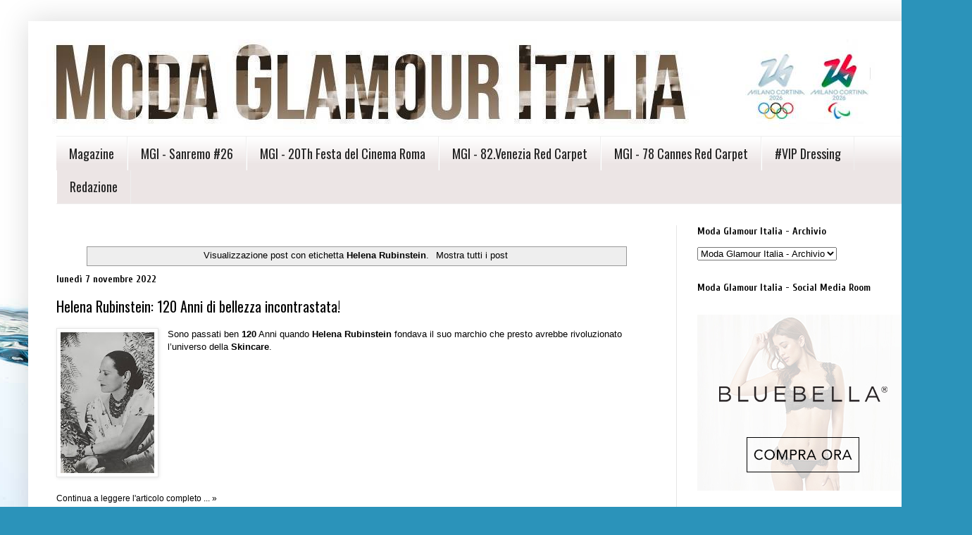

--- FILE ---
content_type: text/html; charset=UTF-8
request_url: http://www.modaglamouritalia.com/search/label/Helena%20Rubinstein?m=0
body_size: 14157
content:
<!DOCTYPE html>
<html class='v2' dir='ltr' xmlns='http://www.w3.org/1999/xhtml' xmlns:b='http://www.google.com/2005/gml/b' xmlns:data='http://www.google.com/2005/gml/data' xmlns:expr='http://www.google.com/2005/gml/expr'>
<head>
<link href='https://www.blogger.com/static/v1/widgets/335934321-css_bundle_v2.css' rel='stylesheet' type='text/css'/>
<meta content='a71594f7037289752d540b8ff200bf35' name='verification'/><script async='async' crossorigin='anonymous' src='https://pagead2.googlesyndication.com/pagead/js/adsbygoogle.js?client=ca-pub-1083413250021215'></script>
<script data-cfasync='false' defer='defer' src='https://s.clickiocdn.com/t/228866_wv.js'></script>
<script>
    (function(i,s,o,g,r,a,m){i['GoogleAnalyticsObject']=r;i[r]=i[r]||function(){
    (i[r].q=i[r].q||[]).push(arguments)},i[r].l=1*new Date();a=s.createElement(o),
    m=s.getElementsByTagName(o)[0];a.async=1;a.src=g;m.parentNode.insertBefore(a,m)
    })(window,document,'script','//www.google-analytics.com/analytics.js','ga');
  
    ga('create', 'UA-45734090-1', 'moda-glamour-italia.blogspot.it');
    ga('send', 'pageview');
  <script async='async' crossorigin='anonymous' src='https://pagead2.googlesyndication.com/pagead/js/adsbygoogle.js?client=ca-pub-1083413250021215'></script>
<script>
  (adsbygoogle = window.adsbygoogle || []).push({
    google_ad_client: google.com, pub-1083413250021215, DIRECT, f08c47fec0942fa0
    enable_page_level_ads: true
  });
</script>
  </script>
<meta content='width=1100' name='viewport'/>
<meta content='text/html; charset=UTF-8' http-equiv='Content-Type'/>
<meta content='blogger' name='generator'/>
<link href='http://www.modaglamouritalia.com/favicon.ico' rel='icon' type='image/x-icon'/>
<link href='http://www.modaglamouritalia.com/search/label/Helena%20Rubinstein' rel='canonical'/>
<link rel="alternate" type="application/atom+xml" title="&#169; Moda Glamour Italia - Atom" href="http://www.modaglamouritalia.com/feeds/posts/default" />
<link rel="alternate" type="application/rss+xml" title="&#169; Moda Glamour Italia - RSS" href="http://www.modaglamouritalia.com/feeds/posts/default?alt=rss" />
<link rel="service.post" type="application/atom+xml" title="&#169; Moda Glamour Italia - Atom" href="https://www.blogger.com/feeds/8941563072123893776/posts/default" />
<link rel="me" href="https://www.blogger.com/profile/17282472820544715114" />
<!--Can't find substitution for tag [blog.ieCssRetrofitLinks]-->
<meta content='Moda Glamour Italia, Moda, Fashion, Sfilate, Luxury, Intimo, Lingerie, Glamour, #modaglamouritalia, #fashion, #moda, #sfilate, #glamour, #luxury' name='description'/>
<meta content='http://www.modaglamouritalia.com/search/label/Helena%20Rubinstein' property='og:url'/>
<meta content='© Moda Glamour Italia' property='og:title'/>
<meta content='Moda Glamour Italia, Moda, Fashion, Sfilate, Luxury, Intimo, Lingerie, Glamour, #modaglamouritalia, #fashion, #moda, #sfilate, #glamour, #luxury' property='og:description'/>
<title>&#169; Moda Glamour Italia: Helena Rubinstein</title>
<style type='text/css'>@font-face{font-family:'Cuprum';font-style:normal;font-weight:700;font-display:swap;src:url(//fonts.gstatic.com/s/cuprum/v29/dg45_pLmvrkcOkBnKsOzXyGWTBcmgwL9VjbYJxYmknQHEMmm.woff2)format('woff2');unicode-range:U+0460-052F,U+1C80-1C8A,U+20B4,U+2DE0-2DFF,U+A640-A69F,U+FE2E-FE2F;}@font-face{font-family:'Cuprum';font-style:normal;font-weight:700;font-display:swap;src:url(//fonts.gstatic.com/s/cuprum/v29/dg45_pLmvrkcOkBnKsOzXyGWTBcmgwL9Vj_YJxYmknQHEMmm.woff2)format('woff2');unicode-range:U+0301,U+0400-045F,U+0490-0491,U+04B0-04B1,U+2116;}@font-face{font-family:'Cuprum';font-style:normal;font-weight:700;font-display:swap;src:url(//fonts.gstatic.com/s/cuprum/v29/dg45_pLmvrkcOkBnKsOzXyGWTBcmgwL9VjTYJxYmknQHEMmm.woff2)format('woff2');unicode-range:U+0102-0103,U+0110-0111,U+0128-0129,U+0168-0169,U+01A0-01A1,U+01AF-01B0,U+0300-0301,U+0303-0304,U+0308-0309,U+0323,U+0329,U+1EA0-1EF9,U+20AB;}@font-face{font-family:'Cuprum';font-style:normal;font-weight:700;font-display:swap;src:url(//fonts.gstatic.com/s/cuprum/v29/dg45_pLmvrkcOkBnKsOzXyGWTBcmgwL9VjXYJxYmknQHEMmm.woff2)format('woff2');unicode-range:U+0100-02BA,U+02BD-02C5,U+02C7-02CC,U+02CE-02D7,U+02DD-02FF,U+0304,U+0308,U+0329,U+1D00-1DBF,U+1E00-1E9F,U+1EF2-1EFF,U+2020,U+20A0-20AB,U+20AD-20C0,U+2113,U+2C60-2C7F,U+A720-A7FF;}@font-face{font-family:'Cuprum';font-style:normal;font-weight:700;font-display:swap;src:url(//fonts.gstatic.com/s/cuprum/v29/dg45_pLmvrkcOkBnKsOzXyGWTBcmgwL9VjvYJxYmknQHEA.woff2)format('woff2');unicode-range:U+0000-00FF,U+0131,U+0152-0153,U+02BB-02BC,U+02C6,U+02DA,U+02DC,U+0304,U+0308,U+0329,U+2000-206F,U+20AC,U+2122,U+2191,U+2193,U+2212,U+2215,U+FEFF,U+FFFD;}@font-face{font-family:'Oswald';font-style:normal;font-weight:400;font-display:swap;src:url(//fonts.gstatic.com/s/oswald/v57/TK3_WkUHHAIjg75cFRf3bXL8LICs1_FvsUtiZSSUhiCXABTV.woff2)format('woff2');unicode-range:U+0460-052F,U+1C80-1C8A,U+20B4,U+2DE0-2DFF,U+A640-A69F,U+FE2E-FE2F;}@font-face{font-family:'Oswald';font-style:normal;font-weight:400;font-display:swap;src:url(//fonts.gstatic.com/s/oswald/v57/TK3_WkUHHAIjg75cFRf3bXL8LICs1_FvsUJiZSSUhiCXABTV.woff2)format('woff2');unicode-range:U+0301,U+0400-045F,U+0490-0491,U+04B0-04B1,U+2116;}@font-face{font-family:'Oswald';font-style:normal;font-weight:400;font-display:swap;src:url(//fonts.gstatic.com/s/oswald/v57/TK3_WkUHHAIjg75cFRf3bXL8LICs1_FvsUliZSSUhiCXABTV.woff2)format('woff2');unicode-range:U+0102-0103,U+0110-0111,U+0128-0129,U+0168-0169,U+01A0-01A1,U+01AF-01B0,U+0300-0301,U+0303-0304,U+0308-0309,U+0323,U+0329,U+1EA0-1EF9,U+20AB;}@font-face{font-family:'Oswald';font-style:normal;font-weight:400;font-display:swap;src:url(//fonts.gstatic.com/s/oswald/v57/TK3_WkUHHAIjg75cFRf3bXL8LICs1_FvsUhiZSSUhiCXABTV.woff2)format('woff2');unicode-range:U+0100-02BA,U+02BD-02C5,U+02C7-02CC,U+02CE-02D7,U+02DD-02FF,U+0304,U+0308,U+0329,U+1D00-1DBF,U+1E00-1E9F,U+1EF2-1EFF,U+2020,U+20A0-20AB,U+20AD-20C0,U+2113,U+2C60-2C7F,U+A720-A7FF;}@font-face{font-family:'Oswald';font-style:normal;font-weight:400;font-display:swap;src:url(//fonts.gstatic.com/s/oswald/v57/TK3_WkUHHAIjg75cFRf3bXL8LICs1_FvsUZiZSSUhiCXAA.woff2)format('woff2');unicode-range:U+0000-00FF,U+0131,U+0152-0153,U+02BB-02BC,U+02C6,U+02DA,U+02DC,U+0304,U+0308,U+0329,U+2000-206F,U+20AC,U+2122,U+2191,U+2193,U+2212,U+2215,U+FEFF,U+FFFD;}</style>
<style id='page-skin-1' type='text/css'><!--
/*
-----------------------------------------------
Blogger Template Style
Name:     Simple
Designer: Josh Peterson
URL:      www.noaesthetic.com
----------------------------------------------- */
/* Variable definitions
====================
<Variable name="keycolor" description="Main Color" type="color" default="#66bbdd"/>
<Group description="Page Text" selector="body">
<Variable name="body.font" description="Font" type="font"
default="normal normal 12px Arial, Tahoma, Helvetica, FreeSans, sans-serif"/>
<Variable name="body.text.color" description="Text Color" type="color" default="#222222"/>
</Group>
<Group description="Backgrounds" selector=".body-fauxcolumns-outer">
<Variable name="body.background.color" description="Outer Background" type="color" default="#66bbdd"/>
<Variable name="content.background.color" description="Main Background" type="color" default="#ffffff"/>
<Variable name="header.background.color" description="Header Background" type="color" default="transparent"/>
</Group>
<Group description="Links" selector=".main-outer">
<Variable name="link.color" description="Link Color" type="color" default="#2288bb"/>
<Variable name="link.visited.color" description="Visited Color" type="color" default="#888888"/>
<Variable name="link.hover.color" description="Hover Color" type="color" default="#33aaff"/>
</Group>
<Group description="Blog Title" selector=".header h1">
<Variable name="header.font" description="Font" type="font"
default="normal normal 60px Arial, Tahoma, Helvetica, FreeSans, sans-serif"/>
<Variable name="header.text.color" description="Title Color" type="color" default="#3399bb" />
</Group>
<Group description="Blog Description" selector=".header .description">
<Variable name="description.text.color" description="Description Color" type="color"
default="#777777" />
</Group>
<Group description="Tabs Text" selector=".tabs-inner .widget li a">
<Variable name="tabs.font" description="Font" type="font"
default="normal normal 14px Arial, Tahoma, Helvetica, FreeSans, sans-serif"/>
<Variable name="tabs.text.color" description="Text Color" type="color" default="#999999"/>
<Variable name="tabs.selected.text.color" description="Selected Color" type="color" default="#000000"/>
</Group>
<Group description="Tabs Background" selector=".tabs-outer .PageList">
<Variable name="tabs.background.color" description="Background Color" type="color" default="#f5f5f5"/>
<Variable name="tabs.selected.background.color" description="Selected Color" type="color" default="#eeeeee"/>
</Group>
<Group description="Post Title" selector="h3.post-title, .comments h4">
<Variable name="post.title.font" description="Font" type="font"
default="normal normal 22px Arial, Tahoma, Helvetica, FreeSans, sans-serif"/>
</Group>
<Group description="Date Header" selector=".date-header">
<Variable name="date.header.color" description="Text Color" type="color"
default="#000000"/>
<Variable name="date.header.background.color" description="Background Color" type="color"
default="transparent"/>
</Group>
<Group description="Post Footer" selector=".post-footer">
<Variable name="post.footer.text.color" description="Text Color" type="color" default="#666666"/>
<Variable name="post.footer.background.color" description="Background Color" type="color"
default="#f9f9f9"/>
<Variable name="post.footer.border.color" description="Shadow Color" type="color" default="#eeeeee"/>
</Group>
<Group description="Gadgets" selector="h2">
<Variable name="widget.title.font" description="Title Font" type="font"
default="normal bold 11px Arial, Tahoma, Helvetica, FreeSans, sans-serif"/>
<Variable name="widget.title.text.color" description="Title Color" type="color" default="#000000"/>
<Variable name="widget.alternate.text.color" description="Alternate Color" type="color" default="#999999"/>
</Group>
<Group description="Images" selector=".main-inner">
<Variable name="image.background.color" description="Background Color" type="color" default="#ffffff"/>
<Variable name="image.border.color" description="Border Color" type="color" default="#eeeeee"/>
<Variable name="image.text.color" description="Caption Text Color" type="color" default="#000000"/>
</Group>
<Group description="Accents" selector=".content-inner">
<Variable name="body.rule.color" description="Separator Line Color" type="color" default="#eeeeee"/>
<Variable name="tabs.border.color" description="Tabs Border Color" type="color" default="#e6e6e6"/>
</Group>
<Variable name="body.background" description="Body Background" type="background"
color="#d64747" default="$(color) none repeat scroll top left"/>
<Variable name="body.background.override" description="Body Background Override" type="string" default=""/>
<Variable name="body.background.gradient.cap" description="Body Gradient Cap" type="url"
default="url(//www.blogblog.com/1kt/simple/gradients_light.png)"/>
<Variable name="body.background.gradient.tile" description="Body Gradient Tile" type="url"
default="url(//www.blogblog.com/1kt/simple/body_gradient_tile_light.png)"/>
<Variable name="content.background.color.selector" description="Content Background Color Selector" type="string" default=".content-inner"/>
<Variable name="content.padding" description="Content Padding" type="length" default="10px"/>
<Variable name="content.padding.horizontal" description="Content Horizontal Padding" type="length" default="10px"/>
<Variable name="content.shadow.spread" description="Content Shadow Spread" type="length" default="40px"/>
<Variable name="content.shadow.spread.webkit" description="Content Shadow Spread (WebKit)" type="length" default="5px"/>
<Variable name="content.shadow.spread.ie" description="Content Shadow Spread (IE)" type="length" default="10px"/>
<Variable name="main.border.width" description="Main Border Width" type="length" default="0"/>
<Variable name="header.background.gradient" description="Header Gradient" type="url" default="none"/>
<Variable name="header.shadow.offset.left" description="Header Shadow Offset Left" type="length" default="-1px"/>
<Variable name="header.shadow.offset.top" description="Header Shadow Offset Top" type="length" default="-1px"/>
<Variable name="header.shadow.spread" description="Header Shadow Spread" type="length" default="1px"/>
<Variable name="header.padding" description="Header Padding" type="length" default="30px"/>
<Variable name="header.border.size" description="Header Border Size" type="length" default="1px"/>
<Variable name="header.bottom.border.size" description="Header Bottom Border Size" type="length" default="1px"/>
<Variable name="header.border.horizontalsize" description="Header Horizontal Border Size" type="length" default="0"/>
<Variable name="description.text.size" description="Description Text Size" type="string" default="140%"/>
<Variable name="tabs.margin.top" description="Tabs Margin Top" type="length" default="0" />
<Variable name="tabs.margin.side" description="Tabs Side Margin" type="length" default="30px" />
<Variable name="tabs.background.gradient" description="Tabs Background Gradient" type="url"
default="url(//www.blogblog.com/1kt/simple/gradients_light.png)"/>
<Variable name="tabs.border.width" description="Tabs Border Width" type="length" default="1px"/>
<Variable name="tabs.bevel.border.width" description="Tabs Bevel Border Width" type="length" default="1px"/>
<Variable name="date.header.padding" description="Date Header Padding" type="string" default="inherit"/>
<Variable name="date.header.letterspacing" description="Date Header Letter Spacing" type="string" default="inherit"/>
<Variable name="date.header.margin" description="Date Header Margin" type="string" default="inherit"/>
<Variable name="post.margin.bottom" description="Post Bottom Margin" type="length" default="25px"/>
<Variable name="image.border.small.size" description="Image Border Small Size" type="length" default="2px"/>
<Variable name="image.border.large.size" description="Image Border Large Size" type="length" default="5px"/>
<Variable name="page.width.selector" description="Page Width Selector" type="string" default=".region-inner"/>
<Variable name="page.width" description="Page Width" type="string" default="auto"/>
<Variable name="main.section.margin" description="Main Section Margin" type="length" default="15px"/>
<Variable name="main.padding" description="Main Padding" type="length" default="15px"/>
<Variable name="main.padding.top" description="Main Padding Top" type="length" default="30px"/>
<Variable name="main.padding.bottom" description="Main Padding Bottom" type="length" default="30px"/>
<Variable name="paging.background"
color="#ffffff"
description="Background of blog paging area" type="background"
default="transparent none no-repeat scroll top center"/>
<Variable name="footer.bevel" description="Bevel border length of footer" type="length" default="0"/>
<Variable name="mobile.background.overlay" description="Mobile Background Overlay" type="string"
default="transparent none repeat scroll top left"/>
<Variable name="mobile.background.size" description="Mobile Background Size" type="string" default="auto"/>
<Variable name="mobile.button.color" description="Mobile Button Color" type="color" default="#ffffff" />
<Variable name="startSide" description="Side where text starts in blog language" type="automatic" default="left"/>
<Variable name="endSide" description="Side where text ends in blog language" type="automatic" default="right"/>
*/
/* Content
----------------------------------------------- */
body {
font: normal normal 12px Arial, Tahoma, Helvetica, FreeSans, sans-serif;
color: #000000;
background: #2b93ba url(https://themes.googleusercontent.com/image?id=1Zkh29oV8AuysmwlXkA-5CuJYd6p8Q1pueDeBdf6hB8MRspTIgRFySJ1fHU_OzLQHe8sD) no-repeat fixed top center /* Credit: PLAINVIEW (http://www.istockphoto.com/portfolio/PLAINVIEW?platform=blogger) */;
padding: 0 40px 40px 40px;
}
html body .region-inner {
min-width: 0;
max-width: 100%;
width: auto;
}
a:link {
text-decoration:none;
color: #000000;
}
a:visited {
text-decoration:none;
color: #6a6a6a;
}
a:hover {
text-decoration:underline;
color: #6a6a6a;
}
.body-fauxcolumn-outer .fauxcolumn-inner {
background: transparent none repeat scroll top left;
_background-image: none;
}
.body-fauxcolumn-outer .cap-top {
position: absolute;
z-index: 1;
height: 400px;
width: 100%;
background: #2b93ba url(https://themes.googleusercontent.com/image?id=1Zkh29oV8AuysmwlXkA-5CuJYd6p8Q1pueDeBdf6hB8MRspTIgRFySJ1fHU_OzLQHe8sD) no-repeat fixed top center /* Credit: PLAINVIEW (http://www.istockphoto.com/portfolio/PLAINVIEW?platform=blogger) */;
}
.body-fauxcolumn-outer .cap-top .cap-left {
width: 100%;
background: transparent none repeat-x scroll top left;
_background-image: none;
}
.content-outer {
-moz-box-shadow: 0 0 40px rgba(0, 0, 0, .15);
-webkit-box-shadow: 0 0 5px rgba(0, 0, 0, .15);
-goog-ms-box-shadow: 0 0 10px #333333;
box-shadow: 0 0 40px rgba(0, 0, 0, .15);
margin-bottom: 1px;
}
.content-inner {
padding: 10px 10px;
}
.content-inner {
background-color: #ffffff;
}
/* Header
----------------------------------------------- */
.header-outer {
background: rgba(0,0,0,0) none repeat-x scroll 0 -400px;
_background-image: none;
}
.Header h1 {
font: normal normal 60px Arial, Tahoma, Helvetica, FreeSans, sans-serif;
color: #6f1e21;
text-shadow: -1px -1px 1px rgba(0, 0, 0, .2);
}
.Header h1 a {
color: #6f1e21;
}
.Header .description {
font-size: 140%;
color: #474747;
}
.header-inner .Header .titlewrapper {
padding: 22px 30px;
}
.header-inner .Header .descriptionwrapper {
padding: 0 30px;
}
/* Tabs
----------------------------------------------- */
.tabs-inner .section:first-child {
border-top: 1px solid #eeeeee;
}
.tabs-inner .section:first-child ul {
margin-top: -1px;
border-top: 1px solid #eeeeee;
border-left: 0 solid #eeeeee;
border-right: 0 solid #eeeeee;
}
.tabs-inner .widget ul {
background: #ece5e5 url(//www.blogblog.com/1kt/simple/gradients_light.png) repeat-x scroll 0 -800px;
_background-image: none;
border-bottom: 1px solid #eeeeee;
margin-top: 0;
margin-left: -30px;
margin-right: -30px;
}
.tabs-inner .widget li a {
display: inline-block;
padding: .6em 1em;
font: normal normal 18px Oswald;
color: #222222;
border-left: 1px solid #ffffff;
border-right: 1px solid #eeeeee;
}
.tabs-inner .widget li:first-child a {
border-left: none;
}
.tabs-inner .widget li.selected a, .tabs-inner .widget li a:hover {
color: #000000;
background-color: #e6e6e6;
text-decoration: none;
}
/* Columns
----------------------------------------------- */
.main-outer {
border-top: 0 solid #e6e6e6;
}
.fauxcolumn-left-outer .fauxcolumn-inner {
border-right: 1px solid #e6e6e6;
}
.fauxcolumn-right-outer .fauxcolumn-inner {
border-left: 1px solid #e6e6e6;
}
/* Headings
----------------------------------------------- */
h2 {
margin: 0 0 1em 0;
font: normal bold 14px Cuprum;
color: #000000;
}
/* Widgets
----------------------------------------------- */
.widget .zippy {
color: #838383;
text-shadow: 2px 2px 1px rgba(0, 0, 0, .1);
}
.widget .popular-posts ul {
list-style: none;
}
/* Posts
----------------------------------------------- */
.date-header span {
background-color: rgba(0,0,0,0);
color: #000000;
padding: inherit;
letter-spacing: inherit;
margin: inherit;
}
.main-inner {
padding-top: 30px;
padding-bottom: 30px;
}
.main-inner .column-center-inner {
padding: 0 15px;
}
.main-inner .column-center-inner .section {
margin: 0 15px;
}
.post {
margin: 0 0 25px 0;
}
h3.post-title, .comments h4 {
font: normal normal 20px Oswald;
margin: .75em 0 0;
}
.post-body {
font-size: 110%;
line-height: 1.4;
position: relative;
}
.post-body img, .post-body .tr-caption-container, .Profile img, .Image img,
.BlogList .item-thumbnail img {
padding: 2px;
background: #ffffff;
border: 1px solid #e6e6e6;
-moz-box-shadow: 1px 1px 5px rgba(0, 0, 0, .1);
-webkit-box-shadow: 1px 1px 5px rgba(0, 0, 0, .1);
box-shadow: 1px 1px 5px rgba(0, 0, 0, .1);
}
.post-body img, .post-body .tr-caption-container {
padding: 5px;
}
.post-body .tr-caption-container {
color: #222222;
}
.post-body .tr-caption-container img {
padding: 0;
background: transparent;
border: none;
-moz-box-shadow: 0 0 0 rgba(0, 0, 0, .1);
-webkit-box-shadow: 0 0 0 rgba(0, 0, 0, .1);
box-shadow: 0 0 0 rgba(0, 0, 0, .1);
}
.post-header {
margin: 0 0 1.5em;
line-height: 1.6;
font-size: 90%;
}
.post-footer {
margin: 20px -2px 0;
padding: 5px 10px;
color: #000000;
background-color: #f2f2f2;
border-bottom: 1px solid #e6e6e6;
line-height: 1.6;
font-size: 90%;
}
#comments .comment-author {
padding-top: 1.5em;
border-top: 1px solid #e6e6e6;
background-position: 0 1.5em;
}
#comments .comment-author:first-child {
padding-top: 0;
border-top: none;
}
.avatar-image-container {
margin: .2em 0 0;
}
#comments .avatar-image-container img {
border: 1px solid #e6e6e6;
}
/* Comments
----------------------------------------------- */
.comments .comments-content .icon.blog-author {
background-repeat: no-repeat;
background-image: url([data-uri]);
}
.comments .comments-content .loadmore a {
border-top: 1px solid #838383;
border-bottom: 1px solid #838383;
}
.comments .comment-thread.inline-thread {
background-color: #f2f2f2;
}
.comments .continue {
border-top: 2px solid #838383;
}
/* Accents
---------------------------------------------- */
.section-columns td.columns-cell {
border-left: 1px solid #e6e6e6;
}
.blog-pager {
background: transparent none no-repeat scroll top center;
}
.blog-pager-older-link, .home-link,
.blog-pager-newer-link {
background-color: #ffffff;
padding: 5px;
}
.footer-outer {
border-top: 0 dashed #bbbbbb;
}
/* Mobile
----------------------------------------------- */
body.mobile  {
background-size: auto;
}
.mobile .body-fauxcolumn-outer {
background: transparent none repeat scroll top left;
}
.mobile .body-fauxcolumn-outer .cap-top {
background-size: 100% auto;
}
.mobile .content-outer {
-webkit-box-shadow: 0 0 3px rgba(0, 0, 0, .15);
box-shadow: 0 0 3px rgba(0, 0, 0, .15);
}
body.mobile .AdSense {
margin: 0 -40px;
}
.mobile .tabs-inner .widget ul {
margin-left: 0;
margin-right: 0;
}
.mobile .post {
margin: 0;
}
.mobile .main-inner .column-center-inner .section {
margin: 0;
}
.mobile .date-header span {
padding: 0.1em 10px;
margin: 0 -10px;
}
.mobile h3.post-title {
margin: 0;
}
.mobile .blog-pager {
background: transparent none no-repeat scroll top center;
}
.mobile .footer-outer {
border-top: none;
}
.mobile .main-inner, .mobile .footer-inner {
background-color: #ffffff;
}
.mobile-index-contents {
color: #000000;
}
.mobile-link-button {
background-color: #000000;
}
.mobile-link-button a:link, .mobile-link-button a:visited {
color: #ffffff;
}
.mobile .tabs-inner .section:first-child {
border-top: none;
}
.mobile .tabs-inner .PageList .widget-content {
background-color: #e6e6e6;
color: #000000;
border-top: 1px solid #eeeeee;
border-bottom: 1px solid #eeeeee;
}
.mobile .tabs-inner .PageList .widget-content .pagelist-arrow {
border-left: 1px solid #eeeeee;
}
#PageList1 ul {
width:1220px;
margin-left:auto;
margin-right:auto;
}

--></style>
<style id='template-skin-1' type='text/css'><!--
body {
min-width: 1300px;
}
.content-outer, .content-fauxcolumn-outer, .region-inner {
min-width: 1300px;
max-width: 1300px;
_width: 1300px;
}
.main-inner .columns {
padding-left: 0px;
padding-right: 370px;
}
.main-inner .fauxcolumn-center-outer {
left: 0px;
right: 370px;
/* IE6 does not respect left and right together */
_width: expression(this.parentNode.offsetWidth -
parseInt("0px") -
parseInt("370px") + 'px');
}
.main-inner .fauxcolumn-left-outer {
width: 0px;
}
.main-inner .fauxcolumn-right-outer {
width: 370px;
}
.main-inner .column-left-outer {
width: 0px;
right: 100%;
margin-left: -0px;
}
.main-inner .column-right-outer {
width: 370px;
margin-right: -370px;
}
#layout {
min-width: 0;
}
#layout .content-outer {
min-width: 0;
width: 800px;
}
#layout .region-inner {
min-width: 0;
width: auto;
}
--></style>
<script type='text/javascript'>
        (function(i,s,o,g,r,a,m){i['GoogleAnalyticsObject']=r;i[r]=i[r]||function(){
        (i[r].q=i[r].q||[]).push(arguments)},i[r].l=1*new Date();a=s.createElement(o),
        m=s.getElementsByTagName(o)[0];a.async=1;a.src=g;m.parentNode.insertBefore(a,m)
        })(window,document,'script','https://www.google-analytics.com/analytics.js','ga');
        ga('create', 'UA-104506095-1', 'auto', 'blogger');
        ga('blogger.send', 'pageview');
      </script>
<link href='https://www.blogger.com/dyn-css/authorization.css?targetBlogID=8941563072123893776&amp;zx=52132162-e3e5-448e-b8ff-b545d550b39f' media='none' onload='if(media!=&#39;all&#39;)media=&#39;all&#39;' rel='stylesheet'/><noscript><link href='https://www.blogger.com/dyn-css/authorization.css?targetBlogID=8941563072123893776&amp;zx=52132162-e3e5-448e-b8ff-b545d550b39f' rel='stylesheet'/></noscript>
<meta name='google-adsense-platform-account' content='ca-host-pub-1556223355139109'/>
<meta name='google-adsense-platform-domain' content='blogspot.com'/>

<!-- data-ad-client=ca-pub-1083413250021215 -->

</head><!-- BEGIN SHAREAHOLIC CODE --><script async='async' crossorigin='anonymous' src='https://pagead2.googlesyndication.com/pagead/js/adsbygoogle.js?client=ca-pub-1083413250021215'></script>
<link as='script' href='https://cdn.shareaholic.net/assets/pub/shareaholic.js' rel='preload'/>
<meta content='29db2b8b272b8b099dbf388ed905e1da' name='shareaholic:site_id'/>
<script async='async' data-cfasync='false' src='https://cdn.shareaholic.net/assets/pub/shareaholic.js'></script>
<!-- END SHAREAHOLIC CODE -->
<body class='loading'>
<div class='navbar no-items section' id='navbar'>
</div>
<div itemscope='itemscope' itemtype='http://schema.org/Blog' style='display: none;'>
<meta content='© Moda Glamour Italia' itemprop='name'/>
<meta content='Moda Glamour Italia, Moda, Fashion, Sfilate, Luxury, Intimo, Lingerie, Glamour, #modaglamouritalia, #fashion, #moda, #sfilate, #glamour, #luxury' itemprop='description'/>
</div>
<div class='body-fauxcolumns'>
<div class='fauxcolumn-outer body-fauxcolumn-outer'>
<div class='cap-top'>
<div class='cap-left'></div>
<div class='cap-right'></div>
</div>
<div class='fauxborder-left'>
<div class='fauxborder-right'></div>
<div class='fauxcolumn-inner'>
</div>
</div>
<div class='cap-bottom'>
<div class='cap-left'></div>
<div class='cap-right'></div>
</div>
</div>
</div>
<div class='content'>
<div class='content-fauxcolumns'>
<div class='fauxcolumn-outer content-fauxcolumn-outer'>
<div class='cap-top'>
<div class='cap-left'></div>
<div class='cap-right'></div>
</div>
<div class='fauxborder-left'>
<div class='fauxborder-right'></div>
<div class='fauxcolumn-inner'>
</div>
</div>
<div class='cap-bottom'>
<div class='cap-left'></div>
<div class='cap-right'></div>
</div>
</div>
</div>
<div class='content-outer'>
<div class='content-cap-top cap-top'>
<div class='cap-left'></div>
<div class='cap-right'></div>
</div>
<div class='fauxborder-left content-fauxborder-left'>
<div class='fauxborder-right content-fauxborder-right'></div>
<div class='content-inner'>
<header>
<div class='header-outer'>
<div class='header-cap-top cap-top'>
<div class='cap-left'></div>
<div class='cap-right'></div>
</div>
<div class='fauxborder-left header-fauxborder-left'>
<div class='fauxborder-right header-fauxborder-right'></div>
<div class='region-inner header-inner'>
<div class='header section' id='header'><div class='widget Header' data-version='1' id='Header1'>
<div id='header-inner'>
<a href='http://www.modaglamouritalia.com/?m=0' style='display: block'>
<img alt='© Moda Glamour Italia' height='153px; ' id='Header1_headerimg' src='https://blogger.googleusercontent.com/img/a/AVvXsEg155K5q0S1UVwirNQkd3vVbTo0aRxU9EphqCMEEttgufRm4bcmVdQux_Iow255FKhB7vGch5sw2bCxHaDTTU8R1OuN7NULEZSPudHRDuBGrD_UxKiXvxgb3FtJJq5Fv-2wf5EEAZjWEN-NlBJL22mDEtHvgHgcoZGlCTp9PIZQqXk7yZo3zCJfXuDvFEIL=s1300' style='display: block' width='1300px; '/>
</a>
</div>
</div></div>
</div>
</div>
<div class='header-cap-bottom cap-bottom'>
<div class='cap-left'></div>
<div class='cap-right'></div>
</div>
</div>
</header>
<div class='tabs-outer'>
<div class='tabs-cap-top cap-top'>
<div class='cap-left'></div>
<div class='cap-right'></div>
</div>
<div class='fauxborder-left tabs-fauxborder-left'>
<div class='fauxborder-right tabs-fauxborder-right'></div>
<div class='region-inner tabs-inner'>
<div class='tabs section' id='crosscol'><div class='widget PageList' data-version='1' id='PageList1'>
<div class='widget-content'>
<ul>
<li>
<a href='http://www.modaglamouritalia.com/'>Magazine</a>
</li>
<li>
<a href='http://www.modaglamouritalia.com/p/mgi-sanremo-26.html?m=0'>MGI - Sanremo #26</a>
</li>
<li>
<a href='http://www.modaglamouritalia.com/p/mgi-festa-del-cinema-roma.html?m=0'>MGI - 20Th Festa del Cinema Roma </a>
</li>
<li>
<a href='http://www.modaglamouritalia.com/p/mgi-82venezia-red-carpet.html?m=0'>MGI - 82.Venezia Red Carpet</a>
</li>
<li>
<a href='http://www.modaglamouritalia.com/p/mgi-78-cannes-red-carpet.html?m=0'>MGI - 78 Cannes Red Carpet</a>
</li>
<li>
<a href='http://www.modaglamouritalia.com/p/blog-page.html?m=0'>#VIP Dressing </a>
</li>
<li>
<a href='http://www.modaglamouritalia.com/p/redazione.html?m=0'>Redazione</a>
</li>
</ul>
<div class='clear'></div>
</div>
</div></div>
<div class='tabs no-items section' id='crosscol-overflow'></div>
</div>
</div>
<div class='tabs-cap-bottom cap-bottom'>
<div class='cap-left'></div>
<div class='cap-right'></div>
</div>
</div>
<div class='main-outer'>
<div class='main-cap-top cap-top'>
<div class='cap-left'></div>
<div class='cap-right'></div>
</div>
<div class='fauxborder-left main-fauxborder-left'>
<div class='fauxborder-right main-fauxborder-right'></div>
<div class='region-inner main-inner'>
<div class='columns fauxcolumns'>
<div class='fauxcolumn-outer fauxcolumn-center-outer'>
<div class='cap-top'>
<div class='cap-left'></div>
<div class='cap-right'></div>
</div>
<div class='fauxborder-left'>
<div class='fauxborder-right'></div>
<div class='fauxcolumn-inner'>
</div>
</div>
<div class='cap-bottom'>
<div class='cap-left'></div>
<div class='cap-right'></div>
</div>
</div>
<div class='fauxcolumn-outer fauxcolumn-left-outer'>
<div class='cap-top'>
<div class='cap-left'></div>
<div class='cap-right'></div>
</div>
<div class='fauxborder-left'>
<div class='fauxborder-right'></div>
<div class='fauxcolumn-inner'>
</div>
</div>
<div class='cap-bottom'>
<div class='cap-left'></div>
<div class='cap-right'></div>
</div>
</div>
<div class='fauxcolumn-outer fauxcolumn-right-outer'>
<div class='cap-top'>
<div class='cap-left'></div>
<div class='cap-right'></div>
</div>
<div class='fauxborder-left'>
<div class='fauxborder-right'></div>
<div class='fauxcolumn-inner'>
</div>
</div>
<div class='cap-bottom'>
<div class='cap-left'></div>
<div class='cap-right'></div>
</div>
</div>
<!-- corrects IE6 width calculation -->
<div class='columns-inner'>
<div class='column-center-outer'>
<div class='column-center-inner'>
<div class='main section' id='main'><div class='widget HTML' data-version='1' id='HTML2'>
<div class='widget-content'>
<div class="shareaholic-canvas" data-app="recommendations" data-app-id="28408990" expr:data-title="data:post.title" expr:data-link="data:post.url.canonical"></div>
</div>
<div class='clear'></div>
</div><div class='widget Blog' data-version='1' id='Blog1'>
<div class='blog-posts hfeed'>
<div class='status-msg-wrap'>
<div class='status-msg-body'>
Visualizzazione post con etichetta <b>Helena Rubinstein</b>. <a href="http://www.modaglamouritalia.com/">Mostra tutti i post</a>
</div>
<div class='status-msg-border'>
<div class='status-msg-bg'>
<div class='status-msg-hidden'>Visualizzazione post con etichetta <b>Helena Rubinstein</b>. <a href="http://www.modaglamouritalia.com/">Mostra tutti i post</a></div>
</div>
</div>
</div>
<div style='clear: both;'></div>

          <div class="date-outer">
        
<h2 class='date-header'><span>lunedì 7 novembre 2022</span></h2>

          <div class="date-posts">
        
<div class='post-outer'>
<div class='post hentry'>
<a name='8826593846410052183'></a>
<h3 class='post-title entry-title'>
<a href='http://www.modaglamouritalia.com/2022/11/helena-rubinstein-120-anni-di-bellezza.html?m=0'>Helena Rubinstein: 120 Anni di bellezza incontrastata! </a>
</h3>
<div class='post-header'>
<div class='post-header-line-1'></div>
</div>
<div class='post-body entry-content' id='post-body-8826593846410052183'>
<p style="font-weight: normal; text-decoration: none;"><span style="color: black; font-size: small;"></span></p><div class="separator" style="clear: both; text-align: center;"><span style="color: black; font-size: small;"><a href="https://blogger.googleusercontent.com/img/b/R29vZ2xl/AVvXsEjjLuLFmsLTvamEpojKVrr-PpbydEgB6qldHBrID_vCkE5uF2ZdALwNaqQbUGgMsQPy4Xq6iPiTfMeV12o8DguVU3wTqfFxJKZmgVo9tBDxIlSy4damsMHfrAXQ9sJgnTnEMThMLqdxcydAXpVefyS7gwN6kL1MdWok1CPP1L_CGcm6NuZe8z3mGxOC/s1500/PAT_PORT000366.jpg" imageanchor="1" style="clear: left; float: left; margin-bottom: 1em; margin-right: 1em;"><img border="0" data-original-height="1500" data-original-width="1000" height="200" src="https://blogger.googleusercontent.com/img/b/R29vZ2xl/AVvXsEjjLuLFmsLTvamEpojKVrr-PpbydEgB6qldHBrID_vCkE5uF2ZdALwNaqQbUGgMsQPy4Xq6iPiTfMeV12o8DguVU3wTqfFxJKZmgVo9tBDxIlSy4damsMHfrAXQ9sJgnTnEMThMLqdxcydAXpVefyS7gwN6kL1MdWok1CPP1L_CGcm6NuZe8z3mGxOC/w133-h200/PAT_PORT000366.jpg" width="133"></a></span></div><span style="color: black; font-size: small;"><span style="font-family: Arial, sans-serif;">Sono
passati ben <b>120</b> Anni quando <b>Helena Rubinstein</b> fondava il suo marchio
che presto avrebbe rivoluzionato l&#8217;universo della <b>Skincare</b>. <br><br><br><br><br><br><br><br><br><br><br><br><span></span></span></span>
<div style='clear: both;'></div>
</div>
<div class='jump-link'>
<a href='http://www.modaglamouritalia.com/2022/11/helena-rubinstein-120-anni-di-bellezza.html?m=0#more' title='Helena Rubinstein: 120 Anni di bellezza incontrastata! '>Continua a leggere l'articolo completo ... &#187;</a>
</div>
<div class='post-footer'>
<div class='post-footer-line post-footer-line-1'><span class='post-author vcard'>
Riproduzione Riservata &#169;
<span class='fn'>Loredana</span>
</span>
<span class='post-timestamp'>
alle ore:
<a class='timestamp-link' href='http://www.modaglamouritalia.com/2022/11/helena-rubinstein-120-anni-di-bellezza.html?m=0' rel='bookmark' title='permanent link'><abbr class='published' title='2022-11-07T16:00:00+01:00'>16:00</abbr></a>
</span>
<span class='post-icons'>
<span class='item-action'>
<a href='https://www.blogger.com/email-post/8941563072123893776/8826593846410052183' title='Post per email'>
<img alt='' class='icon-action' height='13' src='http://img1.blogblog.com/img/icon18_email.gif' width='18'/>
</a>
</span>
</span>
<div class='post-share-buttons goog-inline-block'>
</div>
</div>
<div class='post-footer-line post-footer-line-2'><span class='post-labels'>
Labels:
<a href='http://www.modaglamouritalia.com/search/label/%23Beauty?m=0' rel='tag'>#Beauty</a>,
<a href='http://www.modaglamouritalia.com/search/label/Helena%20Rubinstein?m=0' rel='tag'>Helena Rubinstein</a>,
<a href='http://www.modaglamouritalia.com/search/label/La%20Cherche%20Midi?m=0' rel='tag'>La Cherche Midi</a>,
<a href='http://www.modaglamouritalia.com/search/label/Madame?m=0' rel='tag'>Madame</a>,
<a href='http://www.modaglamouritalia.com/search/label/Madame%20Avant-Garde?m=0' rel='tag'>Madame Avant-Garde</a>,
<a href='http://www.modaglamouritalia.com/search/label/Pinel%20%26%20Pinel?m=0' rel='tag'>Pinel &amp; Pinel</a>,
<a href='http://www.modaglamouritalia.com/search/label/Skincare?m=0' rel='tag'>Skincare</a>
</span>
</div>
<div class='post-footer-line post-footer-line-3'></div>
</div>
</div>
</div>

          </div></div>
        

          <div class="date-outer">
        
<h2 class='date-header'><span>domenica 6 gennaio 2019</span></h2>

          <div class="date-posts">
        
<div class='post-outer'>
<div class='post hentry'>
<a name='2366603475658701770'></a>
<h3 class='post-title entry-title'>
<a href='http://www.modaglamouritalia.com/2019/01/caractere-helena-rubinstein-insieme-per.html?m=0'>Caractère & Helena Rubinstein: Insieme per un'esclusiva Partnership</a>
</h3>
<div class='post-header'>
<div class='post-header-line-1'></div>
</div>
<div class='post-body entry-content' id='post-body-2366603475658701770'>


<div style="font-weight: normal; margin-bottom: 0cm;">
<span style="font-family: Arial, sans-serif; font-size: small;"><b>Caractère</b>
e <b>Helena Rubinstein</b> danno vita ad una preziosa cooperazione
all&#8217;insegna dello stile e della bellezza, a vantaggio di tutte le
donne in sintonia con lo spirito dei due Brand: originali,
contemporanee, dalla forte identità, espressa nella vita e nel
lavoro attraverso le proprie passioni.</span></div>
<span style="font-size: small;">
</span><div style="font-weight: normal; margin-bottom: 0cm;">
<span style="font-size: small;"></span></div>
<div style='clear: both;'></div>
</div>
<div class='jump-link'>
<a href='http://www.modaglamouritalia.com/2019/01/caractere-helena-rubinstein-insieme-per.html?m=0#more' title='Caractère & Helena Rubinstein: Insieme per un&#39;esclusiva Partnership'>Continua a leggere l'articolo completo ... &#187;</a>
</div>
<div class='post-footer'>
<div class='post-footer-line post-footer-line-1'><span class='post-author vcard'>
Riproduzione Riservata &#169;
<span class='fn'>Moda Glamour Italia</span>
</span>
<span class='post-timestamp'>
alle ore:
<a class='timestamp-link' href='http://www.modaglamouritalia.com/2019/01/caractere-helena-rubinstein-insieme-per.html?m=0' rel='bookmark' title='permanent link'><abbr class='published' title='2019-01-06T20:00:00+01:00'>20:00</abbr></a>
</span>
<span class='post-icons'>
<span class='item-action'>
<a href='https://www.blogger.com/email-post/8941563072123893776/2366603475658701770' title='Post per email'>
<img alt='' class='icon-action' height='13' src='http://img1.blogblog.com/img/icon18_email.gif' width='18'/>
</a>
</span>
</span>
<div class='post-share-buttons goog-inline-block'>
</div>
</div>
<div class='post-footer-line post-footer-line-2'><span class='post-labels'>
Labels:
<a href='http://www.modaglamouritalia.com/search/label/%23Beauty?m=0' rel='tag'>#Beauty</a>,
<a href='http://www.modaglamouritalia.com/search/label/Caract%C3%A8re?m=0' rel='tag'>Caractère</a>,
<a href='http://www.modaglamouritalia.com/search/label/City%20Bag%20Caract%C3%A8re?m=0' rel='tag'>City Bag Caractère</a>,
<a href='http://www.modaglamouritalia.com/search/label/Helena%20Rubinstein?m=0' rel='tag'>Helena Rubinstein</a>,
<a href='http://www.modaglamouritalia.com/search/label/Heritage?m=0' rel='tag'>Heritage</a>,
<a href='http://www.modaglamouritalia.com/search/label/Stefano%20Depentor?m=0' rel='tag'>Stefano Depentor</a>
</span>
</div>
<div class='post-footer-line post-footer-line-3'></div>
</div>
</div>
</div>

        </div></div>
      
</div>
<div class='blog-pager' id='blog-pager'>
<span id='blog-pager-older-link'>
<a class='blog-pager-older-link' href='http://www.modaglamouritalia.com/search/label/Helena%20Rubinstein?updated-max=2019-01-06T20:00:00%2B01:00&max-results=20&start=20&by-date=false&m=0' id='Blog1_blog-pager-older-link' title='Post più vecchi'>Post più vecchi</a>
</span>
<a class='home-link' href='http://www.modaglamouritalia.com/?m=0'>Home page</a>
<div class='blog-mobile-link'>
<a href='http://www.modaglamouritalia.com/search/label/Helena%20Rubinstein?m=1'>Visualizza la versione per cellulari</a>
</div>
</div>
<div class='clear'></div>
<div class='blog-feeds'>
<div class='feed-links'>
Iscriviti a:
<a class='feed-link' href='http://www.modaglamouritalia.com/feeds/posts/default' target='_blank' type='application/atom+xml'>Commenti (Atom)</a>
</div>
</div>
</div></div>
</div>
</div>
<div class='column-left-outer'>
<div class='column-left-inner'>
<aside>
</aside>
</div>
</div>
<div class='column-right-outer'>
<div class='column-right-inner'>
<aside>
<div class='sidebar section' id='sidebar-right-1'>
<div class='widget BlogArchive' data-version='1' id='BlogArchive1'>
<h2>Moda Glamour Italia - Archivio</h2>
<div class='widget-content'>
<div id='ArchiveList'>
<div id='BlogArchive1_ArchiveList'>
<select id='BlogArchive1_ArchiveMenu'>
<option value=''>Moda Glamour Italia - Archivio</option>
<option value='http://www.modaglamouritalia.com/2026/01/?m=0'>gennaio 2026 (74)</option>
<option value='http://www.modaglamouritalia.com/2025/12/?m=0'>dicembre 2025 (93)</option>
<option value='http://www.modaglamouritalia.com/2025/11/?m=0'>novembre 2025 (90)</option>
<option value='http://www.modaglamouritalia.com/2025/10/?m=0'>ottobre 2025 (93)</option>
<option value='http://www.modaglamouritalia.com/2025/09/?m=0'>settembre 2025 (89)</option>
<option value='http://www.modaglamouritalia.com/2025/08/?m=0'>agosto 2025 (93)</option>
<option value='http://www.modaglamouritalia.com/2025/07/?m=0'>luglio 2025 (93)</option>
<option value='http://www.modaglamouritalia.com/2025/06/?m=0'>giugno 2025 (90)</option>
<option value='http://www.modaglamouritalia.com/2025/05/?m=0'>maggio 2025 (93)</option>
<option value='http://www.modaglamouritalia.com/2025/04/?m=0'>aprile 2025 (90)</option>
<option value='http://www.modaglamouritalia.com/2025/03/?m=0'>marzo 2025 (93)</option>
<option value='http://www.modaglamouritalia.com/2025/02/?m=0'>febbraio 2025 (84)</option>
<option value='http://www.modaglamouritalia.com/2025/01/?m=0'>gennaio 2025 (93)</option>
<option value='http://www.modaglamouritalia.com/2024/12/?m=0'>dicembre 2024 (93)</option>
<option value='http://www.modaglamouritalia.com/2024/11/?m=0'>novembre 2024 (90)</option>
<option value='http://www.modaglamouritalia.com/2024/10/?m=0'>ottobre 2024 (93)</option>
<option value='http://www.modaglamouritalia.com/2024/09/?m=0'>settembre 2024 (90)</option>
<option value='http://www.modaglamouritalia.com/2024/08/?m=0'>agosto 2024 (93)</option>
<option value='http://www.modaglamouritalia.com/2024/07/?m=0'>luglio 2024 (93)</option>
<option value='http://www.modaglamouritalia.com/2024/06/?m=0'>giugno 2024 (90)</option>
<option value='http://www.modaglamouritalia.com/2024/05/?m=0'>maggio 2024 (93)</option>
<option value='http://www.modaglamouritalia.com/2024/04/?m=0'>aprile 2024 (90)</option>
<option value='http://www.modaglamouritalia.com/2024/03/?m=0'>marzo 2024 (93)</option>
<option value='http://www.modaglamouritalia.com/2024/02/?m=0'>febbraio 2024 (87)</option>
<option value='http://www.modaglamouritalia.com/2024/01/?m=0'>gennaio 2024 (93)</option>
<option value='http://www.modaglamouritalia.com/2023/12/?m=0'>dicembre 2023 (93)</option>
<option value='http://www.modaglamouritalia.com/2023/11/?m=0'>novembre 2023 (90)</option>
<option value='http://www.modaglamouritalia.com/2023/10/?m=0'>ottobre 2023 (93)</option>
<option value='http://www.modaglamouritalia.com/2023/09/?m=0'>settembre 2023 (90)</option>
<option value='http://www.modaglamouritalia.com/2023/08/?m=0'>agosto 2023 (93)</option>
<option value='http://www.modaglamouritalia.com/2023/07/?m=0'>luglio 2023 (93)</option>
<option value='http://www.modaglamouritalia.com/2023/06/?m=0'>giugno 2023 (90)</option>
<option value='http://www.modaglamouritalia.com/2023/05/?m=0'>maggio 2023 (93)</option>
<option value='http://www.modaglamouritalia.com/2023/04/?m=0'>aprile 2023 (90)</option>
<option value='http://www.modaglamouritalia.com/2023/03/?m=0'>marzo 2023 (93)</option>
<option value='http://www.modaglamouritalia.com/2023/02/?m=0'>febbraio 2023 (84)</option>
<option value='http://www.modaglamouritalia.com/2023/01/?m=0'>gennaio 2023 (93)</option>
<option value='http://www.modaglamouritalia.com/2022/12/?m=0'>dicembre 2022 (93)</option>
<option value='http://www.modaglamouritalia.com/2022/11/?m=0'>novembre 2022 (90)</option>
<option value='http://www.modaglamouritalia.com/2022/10/?m=0'>ottobre 2022 (93)</option>
<option value='http://www.modaglamouritalia.com/2022/09/?m=0'>settembre 2022 (90)</option>
<option value='http://www.modaglamouritalia.com/2022/08/?m=0'>agosto 2022 (93)</option>
<option value='http://www.modaglamouritalia.com/2022/07/?m=0'>luglio 2022 (94)</option>
<option value='http://www.modaglamouritalia.com/2022/06/?m=0'>giugno 2022 (90)</option>
<option value='http://www.modaglamouritalia.com/2022/05/?m=0'>maggio 2022 (93)</option>
<option value='http://www.modaglamouritalia.com/2022/04/?m=0'>aprile 2022 (90)</option>
<option value='http://www.modaglamouritalia.com/2022/03/?m=0'>marzo 2022 (93)</option>
<option value='http://www.modaglamouritalia.com/2022/02/?m=0'>febbraio 2022 (84)</option>
<option value='http://www.modaglamouritalia.com/2022/01/?m=0'>gennaio 2022 (93)</option>
<option value='http://www.modaglamouritalia.com/2021/12/?m=0'>dicembre 2021 (93)</option>
<option value='http://www.modaglamouritalia.com/2021/11/?m=0'>novembre 2021 (91)</option>
<option value='http://www.modaglamouritalia.com/2021/10/?m=0'>ottobre 2021 (93)</option>
<option value='http://www.modaglamouritalia.com/2021/09/?m=0'>settembre 2021 (90)</option>
<option value='http://www.modaglamouritalia.com/2021/08/?m=0'>agosto 2021 (93)</option>
<option value='http://www.modaglamouritalia.com/2021/07/?m=0'>luglio 2021 (93)</option>
<option value='http://www.modaglamouritalia.com/2021/06/?m=0'>giugno 2021 (90)</option>
<option value='http://www.modaglamouritalia.com/2021/05/?m=0'>maggio 2021 (93)</option>
<option value='http://www.modaglamouritalia.com/2021/04/?m=0'>aprile 2021 (89)</option>
<option value='http://www.modaglamouritalia.com/2021/03/?m=0'>marzo 2021 (92)</option>
<option value='http://www.modaglamouritalia.com/2021/02/?m=0'>febbraio 2021 (84)</option>
<option value='http://www.modaglamouritalia.com/2021/01/?m=0'>gennaio 2021 (93)</option>
<option value='http://www.modaglamouritalia.com/2020/12/?m=0'>dicembre 2020 (93)</option>
<option value='http://www.modaglamouritalia.com/2020/11/?m=0'>novembre 2020 (90)</option>
<option value='http://www.modaglamouritalia.com/2020/10/?m=0'>ottobre 2020 (93)</option>
<option value='http://www.modaglamouritalia.com/2020/09/?m=0'>settembre 2020 (90)</option>
<option value='http://www.modaglamouritalia.com/2020/08/?m=0'>agosto 2020 (93)</option>
<option value='http://www.modaglamouritalia.com/2020/07/?m=0'>luglio 2020 (93)</option>
<option value='http://www.modaglamouritalia.com/2020/06/?m=0'>giugno 2020 (90)</option>
<option value='http://www.modaglamouritalia.com/2020/05/?m=0'>maggio 2020 (93)</option>
<option value='http://www.modaglamouritalia.com/2020/04/?m=0'>aprile 2020 (90)</option>
<option value='http://www.modaglamouritalia.com/2020/03/?m=0'>marzo 2020 (93)</option>
<option value='http://www.modaglamouritalia.com/2020/02/?m=0'>febbraio 2020 (87)</option>
<option value='http://www.modaglamouritalia.com/2020/01/?m=0'>gennaio 2020 (93)</option>
<option value='http://www.modaglamouritalia.com/2019/12/?m=0'>dicembre 2019 (93)</option>
<option value='http://www.modaglamouritalia.com/2019/11/?m=0'>novembre 2019 (90)</option>
<option value='http://www.modaglamouritalia.com/2019/10/?m=0'>ottobre 2019 (93)</option>
<option value='http://www.modaglamouritalia.com/2019/09/?m=0'>settembre 2019 (89)</option>
<option value='http://www.modaglamouritalia.com/2019/08/?m=0'>agosto 2019 (94)</option>
<option value='http://www.modaglamouritalia.com/2019/07/?m=0'>luglio 2019 (93)</option>
<option value='http://www.modaglamouritalia.com/2019/06/?m=0'>giugno 2019 (90)</option>
<option value='http://www.modaglamouritalia.com/2019/05/?m=0'>maggio 2019 (93)</option>
<option value='http://www.modaglamouritalia.com/2019/04/?m=0'>aprile 2019 (90)</option>
<option value='http://www.modaglamouritalia.com/2019/03/?m=0'>marzo 2019 (93)</option>
<option value='http://www.modaglamouritalia.com/2019/02/?m=0'>febbraio 2019 (85)</option>
<option value='http://www.modaglamouritalia.com/2019/01/?m=0'>gennaio 2019 (93)</option>
<option value='http://www.modaglamouritalia.com/2018/12/?m=0'>dicembre 2018 (93)</option>
<option value='http://www.modaglamouritalia.com/2018/11/?m=0'>novembre 2018 (90)</option>
<option value='http://www.modaglamouritalia.com/2018/10/?m=0'>ottobre 2018 (94)</option>
<option value='http://www.modaglamouritalia.com/2018/09/?m=0'>settembre 2018 (90)</option>
<option value='http://www.modaglamouritalia.com/2018/08/?m=0'>agosto 2018 (93)</option>
<option value='http://www.modaglamouritalia.com/2018/07/?m=0'>luglio 2018 (93)</option>
<option value='http://www.modaglamouritalia.com/2018/06/?m=0'>giugno 2018 (91)</option>
<option value='http://www.modaglamouritalia.com/2018/05/?m=0'>maggio 2018 (93)</option>
<option value='http://www.modaglamouritalia.com/2018/04/?m=0'>aprile 2018 (90)</option>
<option value='http://www.modaglamouritalia.com/2018/03/?m=0'>marzo 2018 (93)</option>
<option value='http://www.modaglamouritalia.com/2018/02/?m=0'>febbraio 2018 (84)</option>
<option value='http://www.modaglamouritalia.com/2018/01/?m=0'>gennaio 2018 (93)</option>
<option value='http://www.modaglamouritalia.com/2017/12/?m=0'>dicembre 2017 (93)</option>
<option value='http://www.modaglamouritalia.com/2017/11/?m=0'>novembre 2017 (90)</option>
<option value='http://www.modaglamouritalia.com/2017/10/?m=0'>ottobre 2017 (93)</option>
<option value='http://www.modaglamouritalia.com/2017/09/?m=0'>settembre 2017 (90)</option>
<option value='http://www.modaglamouritalia.com/2017/08/?m=0'>agosto 2017 (93)</option>
<option value='http://www.modaglamouritalia.com/2017/07/?m=0'>luglio 2017 (93)</option>
<option value='http://www.modaglamouritalia.com/2017/06/?m=0'>giugno 2017 (90)</option>
<option value='http://www.modaglamouritalia.com/2017/05/?m=0'>maggio 2017 (93)</option>
<option value='http://www.modaglamouritalia.com/2017/04/?m=0'>aprile 2017 (90)</option>
<option value='http://www.modaglamouritalia.com/2017/03/?m=0'>marzo 2017 (93)</option>
<option value='http://www.modaglamouritalia.com/2017/02/?m=0'>febbraio 2017 (84)</option>
<option value='http://www.modaglamouritalia.com/2017/01/?m=0'>gennaio 2017 (93)</option>
<option value='http://www.modaglamouritalia.com/2016/12/?m=0'>dicembre 2016 (93)</option>
<option value='http://www.modaglamouritalia.com/2016/11/?m=0'>novembre 2016 (90)</option>
<option value='http://www.modaglamouritalia.com/2016/10/?m=0'>ottobre 2016 (93)</option>
<option value='http://www.modaglamouritalia.com/2016/09/?m=0'>settembre 2016 (90)</option>
<option value='http://www.modaglamouritalia.com/2016/08/?m=0'>agosto 2016 (93)</option>
<option value='http://www.modaglamouritalia.com/2016/07/?m=0'>luglio 2016 (93)</option>
<option value='http://www.modaglamouritalia.com/2016/06/?m=0'>giugno 2016 (90)</option>
<option value='http://www.modaglamouritalia.com/2016/05/?m=0'>maggio 2016 (93)</option>
<option value='http://www.modaglamouritalia.com/2016/04/?m=0'>aprile 2016 (90)</option>
<option value='http://www.modaglamouritalia.com/2016/03/?m=0'>marzo 2016 (93)</option>
<option value='http://www.modaglamouritalia.com/2016/02/?m=0'>febbraio 2016 (87)</option>
<option value='http://www.modaglamouritalia.com/2016/01/?m=0'>gennaio 2016 (93)</option>
<option value='http://www.modaglamouritalia.com/2015/12/?m=0'>dicembre 2015 (93)</option>
<option value='http://www.modaglamouritalia.com/2015/11/?m=0'>novembre 2015 (89)</option>
<option value='http://www.modaglamouritalia.com/2015/10/?m=0'>ottobre 2015 (93)</option>
<option value='http://www.modaglamouritalia.com/2015/09/?m=0'>settembre 2015 (90)</option>
<option value='http://www.modaglamouritalia.com/2015/08/?m=0'>agosto 2015 (91)</option>
<option value='http://www.modaglamouritalia.com/2015/07/?m=0'>luglio 2015 (91)</option>
<option value='http://www.modaglamouritalia.com/2015/06/?m=0'>giugno 2015 (90)</option>
<option value='http://www.modaglamouritalia.com/2015/05/?m=0'>maggio 2015 (92)</option>
<option value='http://www.modaglamouritalia.com/2015/04/?m=0'>aprile 2015 (90)</option>
<option value='http://www.modaglamouritalia.com/2015/03/?m=0'>marzo 2015 (93)</option>
<option value='http://www.modaglamouritalia.com/2015/02/?m=0'>febbraio 2015 (85)</option>
<option value='http://www.modaglamouritalia.com/2015/01/?m=0'>gennaio 2015 (93)</option>
<option value='http://www.modaglamouritalia.com/2014/12/?m=0'>dicembre 2014 (90)</option>
<option value='http://www.modaglamouritalia.com/2014/11/?m=0'>novembre 2014 (90)</option>
<option value='http://www.modaglamouritalia.com/2014/10/?m=0'>ottobre 2014 (93)</option>
<option value='http://www.modaglamouritalia.com/2014/09/?m=0'>settembre 2014 (89)</option>
<option value='http://www.modaglamouritalia.com/2014/08/?m=0'>agosto 2014 (88)</option>
<option value='http://www.modaglamouritalia.com/2014/07/?m=0'>luglio 2014 (93)</option>
<option value='http://www.modaglamouritalia.com/2014/06/?m=0'>giugno 2014 (90)</option>
<option value='http://www.modaglamouritalia.com/2014/05/?m=0'>maggio 2014 (95)</option>
<option value='http://www.modaglamouritalia.com/2014/04/?m=0'>aprile 2014 (90)</option>
<option value='http://www.modaglamouritalia.com/2014/03/?m=0'>marzo 2014 (93)</option>
<option value='http://www.modaglamouritalia.com/2014/02/?m=0'>febbraio 2014 (84)</option>
<option value='http://www.modaglamouritalia.com/2014/01/?m=0'>gennaio 2014 (93)</option>
<option value='http://www.modaglamouritalia.com/2013/12/?m=0'>dicembre 2013 (93)</option>
<option value='http://www.modaglamouritalia.com/2013/11/?m=0'>novembre 2013 (90)</option>
<option value='http://www.modaglamouritalia.com/2013/10/?m=0'>ottobre 2013 (93)</option>
<option value='http://www.modaglamouritalia.com/2013/09/?m=0'>settembre 2013 (81)</option>
<option value='http://www.modaglamouritalia.com/2013/08/?m=0'>agosto 2013 (65)</option>
<option value='http://www.modaglamouritalia.com/2013/07/?m=0'>luglio 2013 (93)</option>
<option value='http://www.modaglamouritalia.com/2013/06/?m=0'>giugno 2013 (90)</option>
<option value='http://www.modaglamouritalia.com/2013/05/?m=0'>maggio 2013 (93)</option>
<option value='http://www.modaglamouritalia.com/2013/04/?m=0'>aprile 2013 (89)</option>
<option value='http://www.modaglamouritalia.com/2013/03/?m=0'>marzo 2013 (93)</option>
<option value='http://www.modaglamouritalia.com/2013/02/?m=0'>febbraio 2013 (80)</option>
<option value='http://www.modaglamouritalia.com/2013/01/?m=0'>gennaio 2013 (84)</option>
<option value='http://www.modaglamouritalia.com/2012/12/?m=0'>dicembre 2012 (81)</option>
<option value='http://www.modaglamouritalia.com/2012/11/?m=0'>novembre 2012 (67)</option>
<option value='http://www.modaglamouritalia.com/2012/10/?m=0'>ottobre 2012 (71)</option>
<option value='http://www.modaglamouritalia.com/2012/09/?m=0'>settembre 2012 (72)</option>
<option value='http://www.modaglamouritalia.com/2012/08/?m=0'>agosto 2012 (62)</option>
<option value='http://www.modaglamouritalia.com/2012/07/?m=0'>luglio 2012 (63)</option>
<option value='http://www.modaglamouritalia.com/2012/06/?m=0'>giugno 2012 (59)</option>
<option value='http://www.modaglamouritalia.com/2012/05/?m=0'>maggio 2012 (62)</option>
<option value='http://www.modaglamouritalia.com/2012/04/?m=0'>aprile 2012 (72)</option>
<option value='http://www.modaglamouritalia.com/2012/03/?m=0'>marzo 2012 (59)</option>
<option value='http://www.modaglamouritalia.com/2012/02/?m=0'>febbraio 2012 (66)</option>
<option value='http://www.modaglamouritalia.com/2012/01/?m=0'>gennaio 2012 (55)</option>
<option value='http://www.modaglamouritalia.com/2011/12/?m=0'>dicembre 2011 (70)</option>
<option value='http://www.modaglamouritalia.com/2011/11/?m=0'>novembre 2011 (59)</option>
<option value='http://www.modaglamouritalia.com/2011/10/?m=0'>ottobre 2011 (42)</option>
<option value='http://www.modaglamouritalia.com/2011/09/?m=0'>settembre 2011 (39)</option>
<option value='http://www.modaglamouritalia.com/2011/08/?m=0'>agosto 2011 (37)</option>
<option value='http://www.modaglamouritalia.com/2011/07/?m=0'>luglio 2011 (55)</option>
<option value='http://www.modaglamouritalia.com/2011/06/?m=0'>giugno 2011 (48)</option>
<option value='http://www.modaglamouritalia.com/2011/05/?m=0'>maggio 2011 (49)</option>
<option value='http://www.modaglamouritalia.com/2011/04/?m=0'>aprile 2011 (50)</option>
<option value='http://www.modaglamouritalia.com/2011/03/?m=0'>marzo 2011 (47)</option>
<option value='http://www.modaglamouritalia.com/2011/02/?m=0'>febbraio 2011 (35)</option>
<option value='http://www.modaglamouritalia.com/2011/01/?m=0'>gennaio 2011 (33)</option>
<option value='http://www.modaglamouritalia.com/2010/12/?m=0'>dicembre 2010 (8)</option>
</select>
</div>
</div>
<div class='clear'></div>
</div>
</div><div class='widget HTML' data-version='1' id='HTML7'>
<h2 class='title'>Moda Glamour Italia - Social Media Room</h2>
<div class='widget-content'>
<div class="shareaholic-canvas" data-app="follow_buttons" data-app-id="28107264" expr:data-title="data:post.title" expr:data-link="data:post.url.canonical"></div>
</div>
<div class='clear'></div>
</div><div class='widget HTML' data-version='1' id='HTML6'>
<div class='widget-content'>
<!-- START ADVERTISER: Bluebella IT from awin.com -->

<a rel="sponsored" href="https://www.awin1.com/cread.php?s=2646168&v=19298&q=389903&r=357183">
    <img src="https://www.awin1.com/cshow.php?s=2646168&amp;v=19298&amp;q=389903&amp;r=357183" border="0" />
</a>

<!-- END ADVERTISER: Bluebella IT from awin.com -->
</div>
<div class='clear'></div>
</div><div class='widget HTML' data-version='1' id='HTML3'>
<div class='widget-content'>
<!-- START ADVERTISER: Armani Beauty IT from awin.com -->

<a rel="sponsored" href="https://www.awin1.com/cread.php?s=3258548&v=25431&q=430406&r=357183">
    <img src="https://www.awin1.com/cshow.php?s=3258548&amp;v=25431&amp;q=430406&amp;r=357183" border="0" />
</a>

<!-- END ADVERTISER: Armani Beauty IT from awin.com -->
</div>
<div class='clear'></div>
</div><div class='widget HTML' data-version='1' id='HTML4'>
<div class='widget-content'>
<!-- START ADVERTISER: Italo Treno IT from awin.com -->

<a rel="sponsored" href="https://www.awin1.com/cread.php?s=2892485&v=9685&q=391208&r=357183">
    <img src="https://www.awin1.com/cshow.php?s=2892485&amp;v=9685&amp;q=391208&amp;r=357183" border="0" />
</a>

<!-- END ADVERTISER: Italo Treno IT from awin.com -->
</div>
<div class='clear'></div>
</div><div class='widget HTML' data-version='1' id='HTML12'>
<div class='widget-content'>
<!-- START ADVERTISER: TIMVISION IT from awin.com -->

<a rel="sponsored" href="https://www.awin1.com/cread.php?s=3779220&v=31593&q=440460&r=357183">
    <img src="https://www.awin1.com/cshow.php?s=3779220&amp;v=31593&amp;q=440460&amp;r=357183" border="0" />
</a>

<!-- END ADVERTISER: TIMVISION IT from awin.com -->
</div>
<div class='clear'></div>
</div><div class='widget HTML' data-version='1' id='HTML5'>
<div class='widget-content'>
<!-- START ADVERTISER: Alviero Martini IT from awin.com -->

<a rel="sponsored" href="https://www.awin1.com/cread.php?s=4522701&v=20346&q=394175&r=357183">
    <img src="https://www.awin1.com/cshow.php?s=4522701&amp;v=20346&amp;q=394175&amp;r=357183" border="0" />
</a>

<!-- END ADVERTISER: Alviero Martini IT from awin.com -->
</div>
<div class='clear'></div>
</div><div class='widget HTML' data-version='1' id='HTML13'>
<div class='widget-content'>
<!-- START ADVERTISER: Sephora IT from awin.com -->

<a rel="sponsored" href="https://www.awin1.com/cread.php?s=4663231&v=9556&q=404066&r=357183">
    <img src="https://www.awin1.com/cshow.php?s=4663231&amp;v=9556&amp;q=404066&amp;r=357183" border="0" />
</a>

<!-- END ADVERTISER: Sephora IT from awin.com -->
</div>
<div class='clear'></div>
</div></div>
<table border='0' cellpadding='0' cellspacing='0' class='section-columns columns-2'>
<tbody>
<tr>
<td class='first columns-cell'>
<div class='sidebar section' id='sidebar-right-2-1'><div class='widget HTML' data-version='1' id='HTML1'>
<div class='widget-content'>
<!-- START ADVERTISER: Feltrinelli IT from awin.com -->

<a rel="sponsored" href="https://www.awin1.com/cread.php?s=2558762&v=9647&q=380700&r=357183">
    <img src="https://www.awin1.com/cshow.php?s=2558762&amp;v=9647&amp;q=380700&amp;r=357183" border="0" />
</a>

<!-- END ADVERTISER: Feltrinelli IT from awin.com -->
</div>
<div class='clear'></div>
</div>
</div>
</td>
<td class='columns-cell'>
<div class='sidebar section' id='sidebar-right-2-2'><div class='widget HTML' data-version='1' id='HTML10'>
<div class='widget-content'>
<!-- START ADVERTISER: NOW IT from awin.com -->

<a rel="sponsored" href="https://www.awin1.com/cread.php?s=3624931&v=9535&q=489166&r=357183">
    <img src="https://www.awin1.com/cshow.php?s=3624931&amp;v=9535&amp;q=489166&amp;r=357183" border="0" />
</a>

<!-- END ADVERTISER: NOW IT from awin.com -->
</div>
<div class='clear'></div>
</div>
</div>
</td>
</tr>
</tbody>
</table>
<div class='sidebar no-items section' id='sidebar-right-3'></div>
</aside>
</div>
</div>
</div>
<div style='clear: both'></div>
<!-- columns -->
</div>
<!-- main -->
</div>
</div>
<div class='main-cap-bottom cap-bottom'>
<div class='cap-left'></div>
<div class='cap-right'></div>
</div>
</div>
<footer>
<div class='footer-outer'>
<div class='footer-cap-top cap-top'>
<div class='cap-left'></div>
<div class='cap-right'></div>
</div>
<div class='fauxborder-left footer-fauxborder-left'>
<div class='fauxborder-right footer-fauxborder-right'></div>
<div class='region-inner footer-inner'>
<div class='foot no-items section' id='footer-1'></div>
<table border='0' cellpadding='0' cellspacing='0' class='section-columns columns-2'>
<tbody>
<tr>
<td class='first columns-cell'>
<div class='foot no-items section' id='footer-2-1'></div>
</td>
<td class='columns-cell'>
<div class='foot no-items section' id='footer-2-2'></div>
</td>
</tr>
</tbody>
</table>
<!-- outside of the include in order to lock Attribution widget -->
<div class='foot section' id='footer-3'><div class='widget Attribution' data-version='1' id='Attribution1'>
<div class='widget-content' style='text-align: center;'>
&#169; Moda Glamour Italia. Quest'opera è pubblicata con Licenza Creative Commons Attribution. Immagini dei temi di <a href='http://www.istockphoto.com/portfolio/PLAINVIEW?platform=blogger' target='_blank'>PLAINVIEW</a>. Powered by <a href='https://www.blogger.com' target='_blank'>Blogger</a>.
</div>
<div class='clear'></div>
</div></div>
</div>
</div>
<div class='footer-cap-bottom cap-bottom'>
<div class='cap-left'></div>
<div class='cap-right'></div>
</div>
</div>
</footer>
<!-- content -->
</div>
</div>
<div class='content-cap-bottom cap-bottom'>
<div class='cap-left'></div>
<div class='cap-right'></div>
</div>
</div>
</div>
<script type='text/javascript'>
    window.setTimeout(function() {
        document.body.className = document.body.className.replace('loading', '');
      }, 10);
  </script>

<script type="text/javascript" src="https://www.blogger.com/static/v1/widgets/2028843038-widgets.js"></script>
<script type='text/javascript'>
window['__wavt'] = 'AOuZoY4XHyW_BEKspxgDcfT1VOx0ov3UlQ:1769355931155';_WidgetManager._Init('//www.blogger.com/rearrange?blogID\x3d8941563072123893776','//www.modaglamouritalia.com/search/label/Helena%20Rubinstein?m\x3d0','8941563072123893776');
_WidgetManager._SetDataContext([{'name': 'blog', 'data': {'blogId': '8941563072123893776', 'title': '\xa9 Moda Glamour Italia', 'url': 'http://www.modaglamouritalia.com/search/label/Helena%20Rubinstein?m\x3d0', 'canonicalUrl': 'http://www.modaglamouritalia.com/search/label/Helena%20Rubinstein', 'homepageUrl': 'http://www.modaglamouritalia.com/?m\x3d0', 'searchUrl': 'http://www.modaglamouritalia.com/search', 'canonicalHomepageUrl': 'http://www.modaglamouritalia.com/', 'blogspotFaviconUrl': 'http://www.modaglamouritalia.com/favicon.ico', 'bloggerUrl': 'https://www.blogger.com', 'hasCustomDomain': true, 'httpsEnabled': false, 'enabledCommentProfileImages': true, 'gPlusViewType': 'FILTERED_POSTMOD', 'adultContent': false, 'analyticsAccountNumber': 'UA-104506095-1', 'encoding': 'UTF-8', 'locale': 'it', 'localeUnderscoreDelimited': 'it', 'languageDirection': 'ltr', 'isPrivate': false, 'isMobile': false, 'isMobileRequest': false, 'mobileClass': '', 'isPrivateBlog': false, 'isDynamicViewsAvailable': true, 'feedLinks': '\x3clink rel\x3d\x22alternate\x22 type\x3d\x22application/atom+xml\x22 title\x3d\x22\xa9 Moda Glamour Italia - Atom\x22 href\x3d\x22http://www.modaglamouritalia.com/feeds/posts/default\x22 /\x3e\n\x3clink rel\x3d\x22alternate\x22 type\x3d\x22application/rss+xml\x22 title\x3d\x22\xa9 Moda Glamour Italia - RSS\x22 href\x3d\x22http://www.modaglamouritalia.com/feeds/posts/default?alt\x3drss\x22 /\x3e\n\x3clink rel\x3d\x22service.post\x22 type\x3d\x22application/atom+xml\x22 title\x3d\x22\xa9 Moda Glamour Italia - Atom\x22 href\x3d\x22https://www.blogger.com/feeds/8941563072123893776/posts/default\x22 /\x3e\n', 'meTag': '\x3clink rel\x3d\x22me\x22 href\x3d\x22https://www.blogger.com/profile/17282472820544715114\x22 /\x3e\n', 'adsenseClientId': 'ca-pub-1083413250021215', 'adsenseHostId': 'ca-host-pub-1556223355139109', 'adsenseHasAds': true, 'adsenseAutoAds': false, 'boqCommentIframeForm': true, 'loginRedirectParam': '', 'view': '', 'dynamicViewsCommentsSrc': '//www.blogblog.com/dynamicviews/4224c15c4e7c9321/js/comments.js', 'dynamicViewsScriptSrc': '//www.blogblog.com/dynamicviews/6e0d22adcfa5abea', 'plusOneApiSrc': 'https://apis.google.com/js/platform.js', 'disableGComments': true, 'interstitialAccepted': false, 'sharing': {'platforms': [{'name': 'Ottieni link', 'key': 'link', 'shareMessage': 'Ottieni link', 'target': ''}, {'name': 'Facebook', 'key': 'facebook', 'shareMessage': 'Condividi in Facebook', 'target': 'facebook'}, {'name': 'Postalo sul blog', 'key': 'blogThis', 'shareMessage': 'Postalo sul blog', 'target': 'blog'}, {'name': 'X', 'key': 'twitter', 'shareMessage': 'Condividi in X', 'target': 'twitter'}, {'name': 'Pinterest', 'key': 'pinterest', 'shareMessage': 'Condividi in Pinterest', 'target': 'pinterest'}, {'name': 'Email', 'key': 'email', 'shareMessage': 'Email', 'target': 'email'}], 'disableGooglePlus': true, 'googlePlusShareButtonWidth': 0, 'googlePlusBootstrap': '\x3cscript type\x3d\x22text/javascript\x22\x3ewindow.___gcfg \x3d {\x27lang\x27: \x27it\x27};\x3c/script\x3e'}, 'hasCustomJumpLinkMessage': true, 'jumpLinkMessage': 'Continua a leggere l\x27articolo completo ... \xbb', 'pageType': 'index', 'searchLabel': 'Helena Rubinstein', 'pageName': 'Helena Rubinstein', 'pageTitle': '\xa9 Moda Glamour Italia: Helena Rubinstein', 'metaDescription': 'Moda Glamour Italia, Moda, Fashion, Sfilate, Luxury, Intimo, Lingerie, Glamour, #modaglamouritalia, #fashion, #moda, #sfilate, #glamour, #luxury'}}, {'name': 'features', 'data': {}}, {'name': 'messages', 'data': {'edit': 'Modifica', 'linkCopiedToClipboard': 'Link copiato negli appunti.', 'ok': 'OK', 'postLink': 'Link del post'}}, {'name': 'template', 'data': {'name': 'custom', 'localizedName': 'Personalizza', 'isResponsive': false, 'isAlternateRendering': false, 'isCustom': true}}, {'name': 'view', 'data': {'classic': {'name': 'classic', 'url': '?view\x3dclassic'}, 'flipcard': {'name': 'flipcard', 'url': '?view\x3dflipcard'}, 'magazine': {'name': 'magazine', 'url': '?view\x3dmagazine'}, 'mosaic': {'name': 'mosaic', 'url': '?view\x3dmosaic'}, 'sidebar': {'name': 'sidebar', 'url': '?view\x3dsidebar'}, 'snapshot': {'name': 'snapshot', 'url': '?view\x3dsnapshot'}, 'timeslide': {'name': 'timeslide', 'url': '?view\x3dtimeslide'}, 'isMobile': false, 'title': '\xa9 Moda Glamour Italia', 'description': 'Moda Glamour Italia, Moda, Fashion, Sfilate, Luxury, Intimo, Lingerie, Glamour, #modaglamouritalia, #fashion, #moda, #sfilate, #glamour, #luxury', 'url': 'http://www.modaglamouritalia.com/search/label/Helena%20Rubinstein?m\x3d0', 'type': 'feed', 'isSingleItem': false, 'isMultipleItems': true, 'isError': false, 'isPage': false, 'isPost': false, 'isHomepage': false, 'isArchive': false, 'isSearch': true, 'isLabelSearch': true, 'search': {'label': 'Helena Rubinstein', 'resultsMessage': 'Visualizzazione dei post con l\x27etichetta Helena Rubinstein', 'resultsMessageHtml': 'Visualizzazione dei post con l\x27etichetta \x3cspan class\x3d\x27search-label\x27\x3eHelena Rubinstein\x3c/span\x3e'}}}]);
_WidgetManager._RegisterWidget('_HeaderView', new _WidgetInfo('Header1', 'header', document.getElementById('Header1'), {}, 'displayModeFull'));
_WidgetManager._RegisterWidget('_PageListView', new _WidgetInfo('PageList1', 'crosscol', document.getElementById('PageList1'), {'title': '', 'links': [{'isCurrentPage': false, 'href': 'http://www.modaglamouritalia.com/', 'id': '0', 'title': 'Magazine'}, {'isCurrentPage': false, 'href': 'http://www.modaglamouritalia.com/p/mgi-sanremo-26.html?m\x3d0', 'id': '3005100705350749615', 'title': 'MGI - Sanremo #26'}, {'isCurrentPage': false, 'href': 'http://www.modaglamouritalia.com/p/mgi-festa-del-cinema-roma.html?m\x3d0', 'id': '1993991030202677911', 'title': 'MGI - 20Th Festa del Cinema Roma '}, {'isCurrentPage': false, 'href': 'http://www.modaglamouritalia.com/p/mgi-82venezia-red-carpet.html?m\x3d0', 'id': '6943652773163907371', 'title': 'MGI - 82.Venezia Red Carpet'}, {'isCurrentPage': false, 'href': 'http://www.modaglamouritalia.com/p/mgi-78-cannes-red-carpet.html?m\x3d0', 'id': '7200570774499077839', 'title': 'MGI - 78 Cannes Red Carpet'}, {'isCurrentPage': false, 'href': 'http://www.modaglamouritalia.com/p/blog-page.html?m\x3d0', 'id': '5118504146170984715', 'title': '#VIP Dressing '}, {'isCurrentPage': false, 'href': 'http://www.modaglamouritalia.com/p/redazione.html?m\x3d0', 'id': '1414357699811464963', 'title': 'Redazione'}], 'mobile': false, 'showPlaceholder': true, 'hasCurrentPage': false}, 'displayModeFull'));
_WidgetManager._RegisterWidget('_HTMLView', new _WidgetInfo('HTML2', 'main', document.getElementById('HTML2'), {}, 'displayModeFull'));
_WidgetManager._RegisterWidget('_BlogView', new _WidgetInfo('Blog1', 'main', document.getElementById('Blog1'), {'cmtInteractionsEnabled': false, 'navMessage': 'Visualizzazione post con etichetta \x3cb\x3eHelena Rubinstein\x3c/b\x3e. \x3ca href\x3d\x22http://www.modaglamouritalia.com/\x22\x3eMostra tutti i post\x3c/a\x3e', 'lightboxEnabled': true, 'lightboxModuleUrl': 'https://www.blogger.com/static/v1/jsbin/279375648-lbx__it.js', 'lightboxCssUrl': 'https://www.blogger.com/static/v1/v-css/828616780-lightbox_bundle.css'}, 'displayModeFull'));
_WidgetManager._RegisterWidget('_BlogArchiveView', new _WidgetInfo('BlogArchive1', 'sidebar-right-1', document.getElementById('BlogArchive1'), {'languageDirection': 'ltr', 'loadingMessage': 'Caricamento in corso\x26hellip;'}, 'displayModeFull'));
_WidgetManager._RegisterWidget('_HTMLView', new _WidgetInfo('HTML7', 'sidebar-right-1', document.getElementById('HTML7'), {}, 'displayModeFull'));
_WidgetManager._RegisterWidget('_HTMLView', new _WidgetInfo('HTML6', 'sidebar-right-1', document.getElementById('HTML6'), {}, 'displayModeFull'));
_WidgetManager._RegisterWidget('_HTMLView', new _WidgetInfo('HTML3', 'sidebar-right-1', document.getElementById('HTML3'), {}, 'displayModeFull'));
_WidgetManager._RegisterWidget('_HTMLView', new _WidgetInfo('HTML4', 'sidebar-right-1', document.getElementById('HTML4'), {}, 'displayModeFull'));
_WidgetManager._RegisterWidget('_HTMLView', new _WidgetInfo('HTML12', 'sidebar-right-1', document.getElementById('HTML12'), {}, 'displayModeFull'));
_WidgetManager._RegisterWidget('_HTMLView', new _WidgetInfo('HTML5', 'sidebar-right-1', document.getElementById('HTML5'), {}, 'displayModeFull'));
_WidgetManager._RegisterWidget('_HTMLView', new _WidgetInfo('HTML13', 'sidebar-right-1', document.getElementById('HTML13'), {}, 'displayModeFull'));
_WidgetManager._RegisterWidget('_HTMLView', new _WidgetInfo('HTML1', 'sidebar-right-2-1', document.getElementById('HTML1'), {}, 'displayModeFull'));
_WidgetManager._RegisterWidget('_HTMLView', new _WidgetInfo('HTML10', 'sidebar-right-2-2', document.getElementById('HTML10'), {}, 'displayModeFull'));
_WidgetManager._RegisterWidget('_AttributionView', new _WidgetInfo('Attribution1', 'footer-3', document.getElementById('Attribution1'), {}, 'displayModeFull'));
</script>
</body>
</html>

--- FILE ---
content_type: text/html; charset=utf-8
request_url: https://www.google.com/recaptcha/api2/aframe
body_size: 270
content:
<!DOCTYPE HTML><html><head><meta http-equiv="content-type" content="text/html; charset=UTF-8"></head><body><script nonce="8qWIXIYatP4dkfjAia46Kw">/** Anti-fraud and anti-abuse applications only. See google.com/recaptcha */ try{var clients={'sodar':'https://pagead2.googlesyndication.com/pagead/sodar?'};window.addEventListener("message",function(a){try{if(a.source===window.parent){var b=JSON.parse(a.data);var c=clients[b['id']];if(c){var d=document.createElement('img');d.src=c+b['params']+'&rc='+(localStorage.getItem("rc::a")?sessionStorage.getItem("rc::b"):"");window.document.body.appendChild(d);sessionStorage.setItem("rc::e",parseInt(sessionStorage.getItem("rc::e")||0)+1);localStorage.setItem("rc::h",'1769355933321');}}}catch(b){}});window.parent.postMessage("_grecaptcha_ready", "*");}catch(b){}</script></body></html>